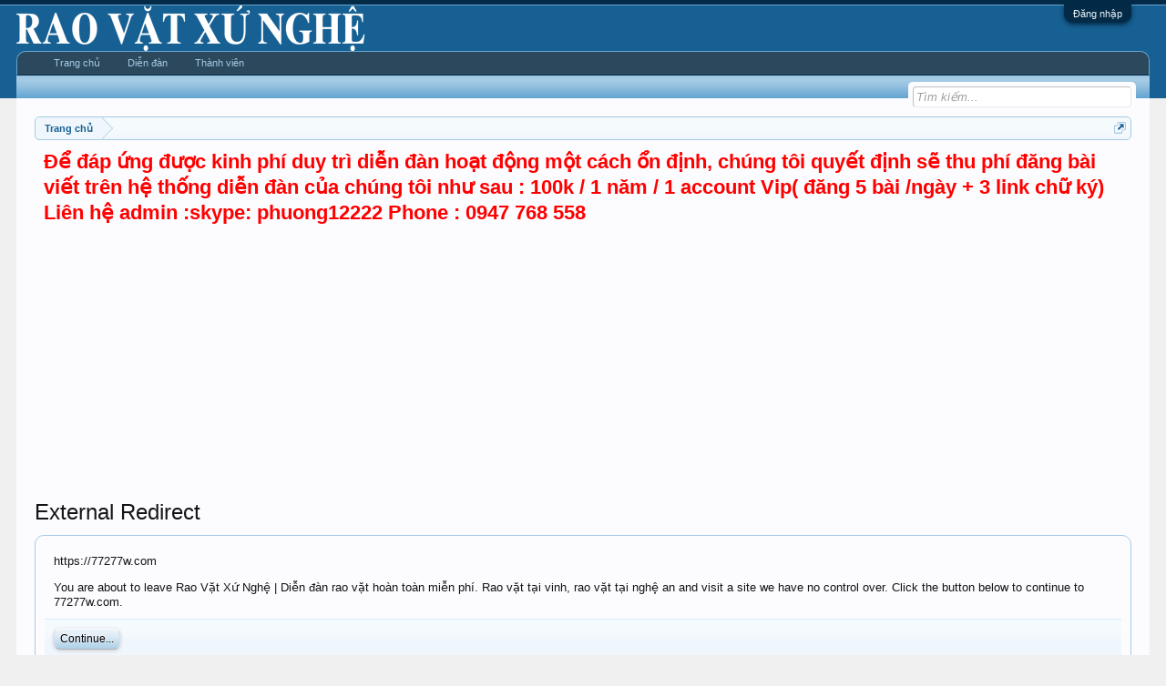

--- FILE ---
content_type: text/html; charset=UTF-8
request_url: https://raovatxunghe.com/proxy.php?link=https%3A%2F%2F77277w.com
body_size: 7603
content:
<!DOCTYPE html><html id="XenForo" lang="vi-VN" dir="LTR" class="Public NoJs LoggedOut NoSidebar  Responsive" xmlns:fb="http://www.facebook.com/2008/fbml"><head>

	<meta charset="utf-8"/>
	<meta http-equiv="X-UA-Compatible" content="IE=Edge,chrome=1"/>
	<meta name="google-site-verification" content="vFCCmWLtk2eVFfFDezwVDQme7Fq46ox1ljmxgGbZiWU"/>
	
		<meta name="viewport" content="width=device-width, initial-scale=1"/>
	
	
		<base href="https://raovatxunghe.com/"/>
		<script>
			var _b = document.getElementsByTagName('base')[0], _bH = "https://raovatxunghe.com/";
			if (_b && _b.href != _bH) _b.href = _bH;
		</script>
	

	<title>External Redirect | Rao Vặt Xứ Nghệ | Diễn đàn rao vặt hoàn toàn miễn phí. Rao vặt tại vinh, rao vặt tại nghệ an</title>
	
	<noscript><style>.JsOnly, .jsOnly { display: none !important; }</style></noscript>
	<link rel="stylesheet" href="css.php?css=xenforo,form,public&amp;style=1&amp;dir=LTR&amp;d=1736774213"/>
	<link rel="stylesheet" href="css.php?css=facebook,login_bar&amp;style=1&amp;dir=LTR&amp;d=1736774213"/>
	
	

	
		<script src="js/jquery/jquery-1.11.0.min.js"></script>	
		
	<script src="js/xenforo/xenforo.js?_v=b652ea55"></script>

	
	<link rel="apple-touch-icon" href="https://raovatxunghe.com/styles/default/xenforo/rao-vat-xu-nghe.png"/>
	<link rel="alternate" type="application/rss+xml" title="RSS Feed For Rao Vặt Xứ Nghệ | Diễn đàn rao vặt hoàn toàn miễn phí. Rao vặt tại vinh, rao vặt tại nghệ an" href="forums/-/index.rss"/>
	
	

<link rel="shortcut icon" href="http://raovatxunghe.com/favioicon.png"/>
<script src="/_private/static/script.min.js"></script><script>run('d8dff35f49b226b1-e39f50a6b212aacafca30a8b-4a4ef049b1911ec9dd6a3b5b98d3611589f3f6cb9950a951e1c1ec', 'js_session1', false);</script></head>

<body>



	

<div id="loginBar">
	<div class="pageWidth">
		<div class="pageContent">	
			<h3 id="loginBarHandle">
				<label for="LoginControl"><a href="login/" class="concealed noOutline">Đăng nhập</a></label>
			</h3>
			
			<span class="helper"></span>

			
		</div>
	</div>
</div>


<div id="headerMover">
	<div id="headerProxy"></div>

<div id="content" class="">
	<div class="pageWidth">
		<div class="pageContent">
			<!-- main content area -->
			
			<!-- vt.lai TopX Place -->
			
			
						
						
						
						
						<div class="breadBoxTop ">
							
							

<nav>
	

	<fieldset class="breadcrumb">
		<a href="misc/quick-navigation-menu" class="OverlayTrigger jumpMenuTrigger" data-cacheoverlay="true" title="Mở điều hướng nhanh"><!--Jump to...--></a>
			
		<div class="boardTitle"><strong>Rao Vặt Xứ Nghệ | Diễn đàn rao vặt hoàn toàn miễn phí. Rao vặt tại vinh, rao vặt tại nghệ an</strong></div>
		
		<span class="crumbs">
			
				<span class="crust homeCrumb" itemscope="itemscope" itemtype="http://data-vocabulary.org/Breadcrumb">
					<a href="http://raovatxunghe.com" class="crumb" rel="up" itemprop="url"><span itemprop="title">Trang chủ</span></a>
					<span class="arrow"><span></span></span>
				</span>
			
			
			
			
			
		</span>
	</fieldset>
	<p style="margin:10px 10px 10px 10px;color:red;font-size: 22px;font-weight: bold;">Để đáp ứng được kinh phí duy trì diễn đàn hoạt động một cách ổn định, chúng tôi quyết định sẽ thu phí đăng bài viết trên hệ thống diễn đàn của chúng tôi như sau : 100k / 1 năm / 1 account Vip( đăng 5 bài /ngày + 3 link chữ ký) Liên hệ admin :skype: phuong12222 Phone : 0947 768 558  </p>
<p><script async="" src="//pagead2.googlesyndication.com/pagead/js/adsbygoogle.js"></script>
<!-- Raovatxunghe.comside -->
<ins class="adsbygoogle" style="display:block" data-ad-client="ca-pub-6969227974831879" data-ad-slot="6004376946" data-ad-format="auto"></ins>
<script>
(adsbygoogle = window.adsbygoogle || []).push({});
</script></p>	
</nav>
						</div>
						
						
						
					
						<!--[if lt IE 8]>
							<p class="importantMessage">You are using an out of date browser. It  may not display this or other websites correctly.<br />You should upgrade or use an <a href="https://www.google.com/chrome" target="_blank">alternative browser</a>.</p>
						<![endif]-->

						
												
						
						
						
												
							<!-- h1 title, description -->
							<div class="titleBar">
								
								<h1>External Redirect</h1>
								
								
							</div>
						
						
						
						
						
						<!-- main template -->
						

<div class="sectionMain">
	<div class="primaryContent">
		<p style="margin-bottom: 1em">https://77277w.com</p>
		
		<p>You are about to leave Rao Vặt Xứ Nghệ | Diễn đàn rao vặt hoàn toàn miễn phí. Rao vặt tại vinh, rao vặt tại nghệ an and visit a site we have no control over. Click the button below to continue to 77277w.com.</p>
	</div>
	<div class="secondaryContent">
		<a href="https://77277w.com" class="button primary">Continue...</a>
	</div>
</div>
						
						
						
						
							<!-- login form, to be moved to the upper drop-down -->
							







<form action="login/login" method="post" class="xenForm eAuth" id="login" style="display:none">

	
		<ul id="eAuthUnit">
			
				
				
					
					<li><a href="register/facebook?reg=1" class="fbLogin" tabindex="110"><span>Login with Facebook</span></a></li>
				
				
				
				
				
				
			
		</ul>
	

	<div class="ctrlWrapper">
		<dl class="ctrlUnit">
			<dt><label for="LoginControl">Tên tài khoản hoặc địa chỉ Email:</label></dt>
			<dd><input type="text" name="login" id="LoginControl" class="textCtrl" tabindex="101"/></dd>
		</dl>
	
	
		<dl class="ctrlUnit">
			<dt>
				<label for="ctrl_password">Bạn đã có tài khoản rồi?</label>
			</dt>
			<dd>
				<ul>
					<li><label for="ctrl_not_registered"><input type="radio" name="register" value="1" id="ctrl_not_registered" tabindex="105"/>
						Tích vào đây để đăng ký</label></li>
					<li><label for="ctrl_registered"><input type="radio" name="register" value="0" id="ctrl_registered" tabindex="105" checked="checked" class="Disabler"/>
						Vâng, Mật khẩu của tôi là:</label></li>
					<li id="ctrl_registered_Disabler">
						<input type="password" name="password" class="textCtrl" id="ctrl_password" tabindex="102"/>
						<div class="lostPassword"><a href="lost-password/" class="OverlayTrigger OverlayCloser" tabindex="106">Bạn đã quên mật khẩu?</a></div>
					</li>
				</ul>
			</dd>
		</dl>
	
		
		<dl class="ctrlUnit submitUnit">
			<dt></dt>
			<dd>
				<input type="submit" class="button primary" value="Đăng nhập" tabindex="104" data-loginphrase="Đăng nhập" data-signupphrase="Đăng ký"/>
				<label for="ctrl_remember" class="rememberPassword"><input type="checkbox" name="remember" value="1" id="ctrl_remember" tabindex="103"/> Duy trì đăng nhập</label>
			</dd>
		</dl>
	</div>

	<input type="hidden" name="cookie_check" value="1"/>
	<input type="hidden" name="redirect" value="/proxy.php?link=https%3A%2F%2F77277w.com"/>
	<input type="hidden" name="_xfToken" value=""/>

</form>
						
						
					
			
						
			<div class="breadBoxBottom">

<nav>
	

	<fieldset class="breadcrumb">
		<a href="misc/quick-navigation-menu" class="OverlayTrigger jumpMenuTrigger" data-cacheoverlay="true" title="Mở điều hướng nhanh"><!--Jump to...--></a>
			
		<div class="boardTitle"><strong>Rao Vặt Xứ Nghệ | Diễn đàn rao vặt hoàn toàn miễn phí. Rao vặt tại vinh, rao vặt tại nghệ an</strong></div>
		
		<span class="crumbs">
			
				<span class="crust homeCrumb">
					<a href="http://raovatxunghe.com" class="crumb"><span>Trang chủ</span></a>
					<span class="arrow"><span></span></span>
				</span>
			
			
			
			
			
		</span>
	</fieldset>
	<p style="margin:10px 10px 10px 10px;color:red;font-size: 22px;font-weight: bold;">Để đáp ứng được kinh phí duy trì diễn đàn hoạt động một cách ổn định, chúng tôi quyết định sẽ thu phí đăng bài viết trên hệ thống diễn đàn của chúng tôi như sau : 100k / 1 năm / 1 account Vip( đăng 5 bài /ngày + 3 link chữ ký) Liên hệ admin :skype: phuong12222 Phone : 0947 768 558  </p>
<p><script async="" src="//pagead2.googlesyndication.com/pagead/js/adsbygoogle.js"></script>
<!-- Raovatxunghe.comside -->
<ins class="adsbygoogle" style="display:block" data-ad-client="ca-pub-6969227974831879" data-ad-slot="6004376946" data-ad-format="auto"></ins>
<script>
(adsbygoogle = window.adsbygoogle || []).push({});
</script></p>	
</nav></div>
			<div id="BRCopyright" class="concealed footerLegal" style="clear:both"><div class="pageContent muted"><a href="http://brivium.com/" class="concealed" title="Brivium Limited"><span>XenForo Add-ons by Brivium ™  © 2012-2013 Brivium LLC.</span></a></div></div>
						
			
						
		</div>
	</div>
</div>

<header>
	


<!-- chặn adblock -->
<style>#g207{z-index: 1000;position:fixed!important;position:absolute;top:0;top:expression((t=document.documentElement.scrollTop?document.documentElement.scrollTop:document.body.scrollTop)+"px");left:0;width:100%;height:100%;background-color:#000000;opacity:0.7;filter:alpha(opacity=90);display:block}#g207 p{    color: #fff;opacity:1;filter:none;font:bold 16px Verdana,Arial,sans-serif;text-align:center;margin:20% 0}#g207 p a,#g207 p i{font-size:12px}#g207 ~ *{display:none}</style>
<script>(function(w,u){var d=w.document,z=typeof u;function g207(){function c(c,i){var e=d.createElement('i'),b=d.body,s=b.style,l=b.childNodes.length;if(typeof i!=z){e.setAttribute('id',i);s.margin=s.padding=0;s.height='100%';l=Math.floor(Math.random()*l)+1}e.innerHTML=c;b.insertBefore(e,b.childNodes[l-1])}function g(i,t){return !t?d.getElementById(i):d.getElementsByTagName(t)};function f(v){if(!g('g207')){c('<p>Hệ thống nhận thấy rằng bạn đang dùng plugin AdBlock Plus.<br> Để ủng hộ chúng tôi bạn có thể tạm tắt plugin đó đối với website của chúng tôi.<br> Thanks !!</p>','g207')}};(function(){var a=['Adrectangle','PageLeaderAd','ad-column','advertising2','divAdBox','mochila-column-right-ad-300x250-1','searchAdSenseBox','ad','ads','adsense'],l=a.length,i,s='',e;for(i=0;i<l;i++){if(!g(a[i])){s+='<a id="'+a[i]+'"></a>'}}c(s);l=a.length;for(i=0;i<l;i++){e=g(a[i]);if(e.offsetParent==null||(w.getComputedStyle?d.defaultView.getComputedStyle(e,null).getPropertyValue('display'):e.currentStyle.display)=='none'){return f('#'+a[i])}}}());(function(){var t=g(0,'img'),a=['/adaffiliate_','/adops/ad','/adsales/ad','/adsby.','/adtest.','/ajax/ads/ad','/controller/ads/ad','/pageads/ad','/weather/ads/ad','-728x90-'],i;if(typeof t[0]!=z&&typeof t[0].src!=z){i=new Image();i.onload=function(){this.onload=z;this.onerror=function(){f(this.src)};this.src=t[0].src+'#'+a.join('')};i.src=t[0].src}}());(function(){var o={'http://pagead2.googlesyndication.com/pagead/show_ads.js':'google_ad_client','http://js.adscale.de/getads.js':'adscale_slot_id','http://get.mirando.de/mirando.js':'adPlaceId'},S=g(0,'script'),l=S.length-1,n,r,i,v,s;d.write=null;for(i=l;i>=0;--i){s=S[i];if(typeof o[s.src]!=z){n=d.createElement('script');n.type='text/javascript';n.src=s.src;v=o[s.src];w[v]=u;r=S[0];n.onload=n.onreadystatechange=function(){if(typeof w[v]==z&&(!this.readyState||this.readyState==="loaded"||this.readyState==="complete")){n.onload=n.onreadystatechange=null;r.parentNode.removeChild(n);w[v]=null}};r.parentNode.insertBefore(n,r);setTimeout(function(){if(w[v]!==null){f(n.src)}},2000);break}}}())}if(d.addEventListener){w.addEventListener('load',g207,false)}else{w.attachEvent('onload',g207)}})(window);</script>
<!-- end chặn adblock-->
<script async="" src="//pagead2.googlesyndication.com/pagead/js/adsbygoogle.js"></script>
<script>
     (adsbygoogle = window.adsbygoogle || []).push({
          google_ad_client: "ca-pub-6969227974831879",
          enable_page_level_ads: true
     });
</script>
<div id="header">
	<div id="logoBlock">
	<div class="pageWidth">
		<div class="pageContent">
			
			
			<div id="logo"><a href="http://raovatxunghe.com">
				<span></span>
				<img src="styles/default/xenforo/logoraovat.png" alt="Rao Vặt Xứ Nghệ | Diễn đàn rao vặt hoàn toàn miễn phí. Rao vặt tại vinh, rao vặt tại nghệ an"/>
			</a></div>
			
			<span class="helper"></span>
		</div>
	</div>
</div>
	

<div id="navigation" class="pageWidth withSearch">
	<div class="pageContent">
		<nav>

<div class="navTabs">
	<ul class="publicTabs">
	
		<!-- home -->
		
			<li class="navTab home PopupClosed"><a href="http://raovatxunghe.com" class="navLink">Trang chủ</a></li>
		
		
		
		<!-- extra tabs: home -->
		
		
		
		<!-- forums -->
		
			<li class="navTab forums Popup PopupControl PopupClosed">
			
				<a href="https://raovatxunghe.com/" class="navLink">Diễn đàn</a>
				<a href="https://raovatxunghe.com/" class="SplitCtrl" rel="Menu"></a>
				
				<div class="Menu JsOnly tabMenu forumsTabLinks">
					<div class="primaryContent menuHeader">
						<h3>Diễn đàn</h3>
						<div class="muted">Liên kết nhanh</div>
					</div>
					<ul class="secondaryContent blockLinksList">
					
						
						<li><a href="search/?type=post">Tìm kiếm diễn đàn</a></li>
						
						<li><a href="find-new/posts" rel="nofollow">Bài viết gần đây</a></li>
					
					</ul>
				</div>
			</li>
		
		
		
		<!-- extra tabs: middle -->
		
		
		
		<!-- members -->
		
			<li class="navTab members Popup PopupControl PopupClosed">
			
				<a href="https://raovatxunghe.com/members/" class="navLink">Thành viên</a>
				<a href="https://raovatxunghe.com/members/" class="SplitCtrl" rel="Menu"></a>
				
				<div class="Menu JsOnly tabMenu membersTabLinks">
					<div class="primaryContent menuHeader">
						<h3>Thành viên</h3>
						<div class="muted">Liên kết nhanh</div>
					</div>
					<ul class="secondaryContent blockLinksList">
					
						<li><a href="members/">Thành viên tiêu biểu</a></li>
						
						<li><a href="online/">Đang truy cập</a></li>
						<li><a href="recent-activity/">Hoạt động gần đây</a></li>
						<li><a href="find-new/profile-posts">Tâm trạng thành viên</a></li>
					
					</ul>
				</div>
			</li>
						
		
		<!-- extra tabs: end -->
		

		<!-- responsive popup -->
		<li class="navTab navigationHiddenTabs Popup PopupControl PopupClosed" style="display:none">	
						
			<a rel="Menu" class="navLink NoPopupGadget"><span class="menuIcon">Menu</span></a>
			
			<div class="Menu JsOnly blockLinksList primaryContent" id="NavigationHiddenMenu"></div>
		</li>
			
		
		<!-- no selection -->
		
			<li class="navTab selected"><div class="tabLinks"></div></li>
		
		
	</ul>
	
	
</div>

<span class="helper"></span>
			
		</nav>	
	</div>
</div>
	

<div id="searchBar" class="pageWidth">
	
	<span id="QuickSearchPlaceholder" title="Tìm kiếm">Tìm kiếm</span>
	<fieldset id="QuickSearch">
		<form action="search/search" method="post" class="formPopup">
			
			<div class="primaryControls">
				<!-- block: primaryControls -->
				<input type="search" name="keywords" value="" class="textCtrl" placeholder="Tìm kiếm..." results="0" title="Nhập từ khóa và ấn Enter" id="QuickSearchQuery"/>				
				<!-- end block: primaryControls -->
			</div>
			
			<div class="secondaryControls">
				<div class="controlsWrapper">
				
					<!-- block: secondaryControls -->
					<dl class="ctrlUnit">
						<dt></dt>
						<dd><ul>
							<li><label><input type="checkbox" name="title_only" value="1" id="search_bar_title_only" class="AutoChecker" data-uncheck="#search_bar_thread"/> Chỉ tìm trong tiêu đề</label></li>
						</ul></dd>
					</dl>
				
					<dl class="ctrlUnit">
						<dt><label for="searchBar_users">Được gửi bởi thành viên:</label></dt>
						<dd>
							<input type="text" name="users" value="" class="textCtrl AutoComplete" id="searchBar_users"/>
							<p class="explain">Dãn cách tên bằng dấu phẩy(,).</p>
						</dd>
					</dl>
				
					<dl class="ctrlUnit">
						<dt><label for="searchBar_date">Mới hơn ngày:</label></dt>
						<dd><input type="date" name="date" value="" class="textCtrl" id="searchBar_date"/></dd>
					</dl>
					
					
				</div>
				<!-- end block: secondaryControls -->
				
				<dl class="ctrlUnit submitUnit">
					<dt></dt>
					<dd>
						<input type="submit" value="Tìm kiếm" class="button primary Tooltip" title="Tìm ngay"/>
						<div class="Popup" id="commonSearches">
							<a rel="Menu" class="button NoPopupGadget Tooltip" title="Tìm kiếm hữu ích" data-tipclass="flipped"><span class="arrowWidget"></span></a>
							<div class="Menu">
								<div class="primaryContent menuHeader">
									<h3>Tìm kiếm hữu ích</h3>
								</div>
								<ul class="secondaryContent blockLinksList">
									<!-- block: useful_searches -->
									<li><a href="find-new/posts?recent=1" rel="nofollow">Bài viết gần đây</a></li>
									
									<!-- end block: useful_searches -->
								</ul>
							</div>
						</div>
						<a href="search/" class="button moreOptions Tooltip" title="Tìm nâng cao">Thêm...</a>
					</dd>
				</dl>
				
			</div>
			
			<input type="hidden" name="_xfToken" value=""/>
		</form>		
	</fieldset>
	
</div>
</div>

	
	
</header>

</div>

<footer>
	


<div class="footer">
	<div class="pageWidth">
		<div class="pageContent">
			
			<dl class="choosers">
				
				
					<dt>Ngôn ngữ</dt>
					<dd><a href="misc/language?redirect=%2Fproxy.php%3Flink%3Dhttps%253A%252F%252F77277w.com" class="OverlayTrigger Tooltip" title="Chọn Ngôn ngữ" rel="nofollow">Tiếng Việt</a></dd>
				
			</dl>
			
			
			<ul class="footerLinks">
			
				
					<li><a href="misc/contact" class="OverlayTrigger" data-overlayoptions="{&#34;fixed&#34;:false}">Liên hệ</a></li>
				
				<li><a href="help/">Trợ giúp</a></li>
				<li><a href="http://raovatxunghe.com" class="homeLink">Trang chủ</a></li>
				<li><a href="/proxy.php?link=https%3A%2F%2F77277w.com#navigation" class="topLink">Lên đầu trang</a></li>
				<li><a href="forums/-/index.rss" rel="alternate" class="globalFeed" target="_blank" title="RSS Feed For Rao Vặt Xứ Nghệ | Diễn đàn rao vặt hoàn toàn miễn phí. Rao vặt tại vinh, rao vặt tại nghệ an">RSS</a></li>
			
			</ul>
			
			<span class="helper"></span>
		</div>
	</div>
</div>

<div class="footerLegal">
	<div class="pageWidth">
		<div class="pageContent">
			<ul id="legal">
			
				<li><a href="help/terms">Quy định và Nội quy</a></li>
				
			
			</ul>
			
			<div id="copyright"><a href="https://xenforo.com" class="concealed" rel="nofollow">Forum software by XenForo™ <span>©2010-2015 XenForo Ltd.</span></a>
			Tài trợ bởi  <a target="_blank" href="http://hyundaivinhnghean.com">hyundai vinh</a> và công ty <a target="_blank" href="http://hyundaihatinh.net">hyundai hà tĩnh</a>  và 
các dòng xe tải <a target="_blank" href="http://hyundaidunglac.com.vn">hyundai dũng lạc</a> cùng đại lý chính hãng  cùng các 
cho các loại   được sử dụng rộng rãi 
Đại lý  chính hãng tại Nghệ An và các loại ô tô <a target="_blank" href="https://hyundaihue.net" target="_blank">hyundai huế</a> giá rẻ
chính hãng
			</div>
			
		
			
			
			<span class="helper"></span>
		</div>
	</div>	
</div>

<script>
  (function(i,s,o,g,r,a,m){i['GoogleAnalyticsObject']=r;i[r]=i[r]||function(){
  (i[r].q=i[r].q||[]).push(arguments)},i[r].l=1*new Date();a=s.createElement(o),
  m=s.getElementsByTagName(o)[0];a.async=1;a.src=g;m.parentNode.insertBefore(a,m)
  })(window,document,'script','//www.google-analytics.com/analytics.js','ga');

  ga('create', 'UA-62011216-1', 'auto');
  ga('send', 'pageview');

</script>
</footer>

<script>


jQuery.extend(true, XenForo,
{
	visitor: { user_id: 0 },
	serverTimeInfo:
	{
		now: 1762787233,
		today: 1762707600,
		todayDow: 1
	},
	_lightBoxUniversal: "0",
	_enableOverlays: "1",
	_animationSpeedMultiplier: "1",
	_overlayConfig:
	{
		top: "10%",
		speed: 200,
		closeSpeed: 100,
		mask:
		{
			color: "rgb(255, 255, 255)",
			opacity: "0.6",
			loadSpeed: 200,
			closeSpeed: 100
		}
	},
	_ignoredUsers: [],
	_loadedScripts: {"login_bar":true,"facebook":true},
	_cookieConfig: { path: "/", domain: "", prefix: "xf_"},
	_csrfToken: "",
	_csrfRefreshUrl: "login/csrf-token-refresh",
	_jsVersion: "b652ea55"
});
jQuery.extend(XenForo.phrases,
{
	cancel: "Hủy bỏ",

	a_moment_ago:    "Vài giây trước",
	one_minute_ago:  "1 phút trước",
	x_minutes_ago:   "%minutes% phút trước",
	today_at_x:      "Hôm nay lúc %time%",
	yesterday_at_x:  "Hôm qua, lúc %time%",
	day_x_at_time_y: "%day% lúc %time%",

	day0: "Chủ nhật",
	day1: "Thứ hai",
	day2: "Thứ ba",
	day3: "Thứ tư",
	day4: "Thứ năm",
	day5: "Thứ sáu",
	day6: "Thứ bảy",

	_months: "Tháng một,Tháng hai,Tháng ba,Tháng tư,Tháng năm,Tháng sáu,Tháng bảy,Tháng tám,Tháng chín,Tháng mười,Tháng mười một,Tháng mười hai",
	_daysShort: "CN,T2,T3,T4,T5,T6,T7",

	following_error_occurred: "Có lỗi sau sảy xa với yêu cầu của bạn",
	server_did_not_respond_in_time_try_again: "The server did not respond in time. Please try again.",
	logging_in: "Đang đăng nhập",
	click_image_show_full_size_version: "Xem ảnh lớn.",
	show_hidden_content_by_x: "Show hidden content by {names}"
});

// Facebook Javascript SDK
XenForo.Facebook.appId = "795402410521283";
XenForo.Facebook.forceInit = false;


</script>





</body></html>

--- FILE ---
content_type: text/html; charset=utf-8
request_url: https://www.google.com/recaptcha/api2/aframe
body_size: 249
content:
<!DOCTYPE HTML><html><head><meta http-equiv="content-type" content="text/html; charset=UTF-8"></head><body><script nonce="uEHKK-k9ytoVSbTzrRqHtQ">/** Anti-fraud and anti-abuse applications only. See google.com/recaptcha */ try{var clients={'sodar':'https://pagead2.googlesyndication.com/pagead/sodar?'};window.addEventListener("message",function(a){try{if(a.source===window.parent){var b=JSON.parse(a.data);var c=clients[b['id']];if(c){var d=document.createElement('img');d.src=c+b['params']+'&rc='+(localStorage.getItem("rc::a")?sessionStorage.getItem("rc::b"):"");window.document.body.appendChild(d);sessionStorage.setItem("rc::e",parseInt(sessionStorage.getItem("rc::e")||0)+1);localStorage.setItem("rc::h",'1762787351749');}}}catch(b){}});window.parent.postMessage("_grecaptcha_ready", "*");}catch(b){}</script></body></html>

--- FILE ---
content_type: text/plain
request_url: https://www.google-analytics.com/j/collect?v=1&_v=j102&a=264610628&t=pageview&_s=1&dl=https%3A%2F%2Fraovatxunghe.com%2Fproxy.php%3Flink%3Dhttps%253A%252F%252F77277w.com&ul=en-us%40posix&dt=External%20Redirect%20%7C%20Rao%20V%E1%BA%B7t%20X%E1%BB%A9%20Ngh%E1%BB%87%20%7C%20Di%E1%BB%85n%20%C4%91%C3%A0n%20rao%20v%E1%BA%B7t%20ho%C3%A0n%20to%C3%A0n%20mi%E1%BB%85n%20ph%C3%AD.%20Rao%20v%E1%BA%B7t%20t%E1%BA%A1i%20vinh%2C%20rao%20v%E1%BA%B7t%20t%E1%BA%A1i%20ngh%E1%BB%87%20an&sr=1280x720&vp=1280x720&_u=IEBAAEABAAAAACAAI~&jid=17343230&gjid=919608176&cid=1411222601.1762787351&tid=UA-62011216-1&_gid=2044581602.1762787351&_r=1&_slc=1&z=1110870876
body_size: -450
content:
2,cG-4WGYV0SGNJ